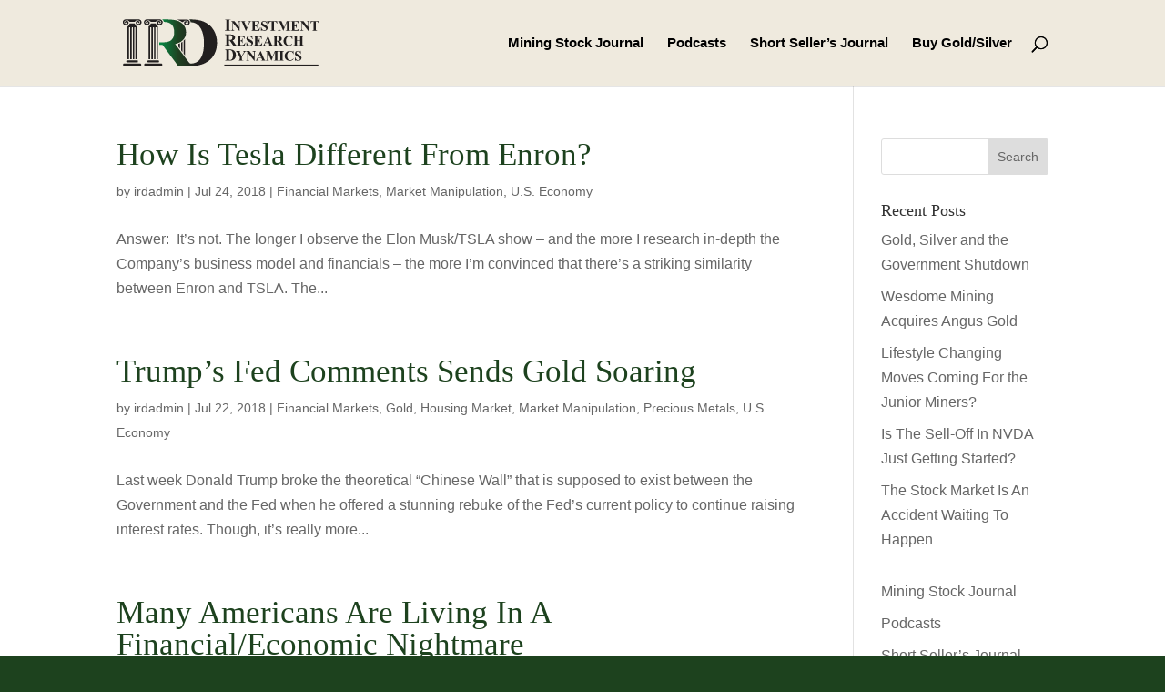

--- FILE ---
content_type: text/html; charset=UTF-8
request_url: https://investmentresearchdynamics.com/author/irdadmin/page/119/
body_size: 8522
content:
<!DOCTYPE html>
<html lang="en">
<head>
	<meta charset="UTF-8" />
<meta http-equiv="X-UA-Compatible" content="IE=edge">
	<link rel="pingback" href="https://investmentresearchdynamics.com/xmlrpc.php" />

	

	<title>irdadmin | Investment Research Dynamics</title>
<meta name='robots' content='max-image-preview:large' />
<link rel='dns-prefetch' href='//stats.wp.com' />
<link rel='preconnect' href='//i0.wp.com' />
<link rel='preconnect' href='//c0.wp.com' />
<link rel="alternate" type="application/rss+xml" title="Investment Research Dynamics &raquo; Feed" href="https://investmentresearchdynamics.com/feed/" />
<link rel="alternate" type="application/rss+xml" title="Investment Research Dynamics &raquo; Comments Feed" href="https://investmentresearchdynamics.com/comments/feed/" />
<link rel="alternate" type="application/rss+xml" title="Investment Research Dynamics &raquo; Posts by irdadmin Feed" href="https://investmentresearchdynamics.com/author/irdadmin/feed/" />
<meta content="Divi Child v.1.0.0" name="generator"/><link rel='stylesheet' id='all-css-7b842ab22f0f08acd19e96d283fc258c' href='https://investmentresearchdynamics.com/wp-content/boost-cache/static/5c2dccefd6.min.css' type='text/css' media='all' />
<style id='wp-block-library-theme-inline-css'>
.wp-block-audio :where(figcaption){color:#555;font-size:13px;text-align:center}.is-dark-theme .wp-block-audio :where(figcaption){color:#ffffffa6}.wp-block-audio{margin:0 0 1em}.wp-block-code{border:1px solid #ccc;border-radius:4px;font-family:Menlo,Consolas,monaco,monospace;padding:.8em 1em}.wp-block-embed :where(figcaption){color:#555;font-size:13px;text-align:center}.is-dark-theme .wp-block-embed :where(figcaption){color:#ffffffa6}.wp-block-embed{margin:0 0 1em}.blocks-gallery-caption{color:#555;font-size:13px;text-align:center}.is-dark-theme .blocks-gallery-caption{color:#ffffffa6}:root :where(.wp-block-image figcaption){color:#555;font-size:13px;text-align:center}.is-dark-theme :root :where(.wp-block-image figcaption){color:#ffffffa6}.wp-block-image{margin:0 0 1em}.wp-block-pullquote{border-bottom:4px solid;border-top:4px solid;color:currentColor;margin-bottom:1.75em}.wp-block-pullquote cite,.wp-block-pullquote footer,.wp-block-pullquote__citation{color:currentColor;font-size:.8125em;font-style:normal;text-transform:uppercase}.wp-block-quote{border-left:.25em solid;margin:0 0 1.75em;padding-left:1em}.wp-block-quote cite,.wp-block-quote footer{color:currentColor;font-size:.8125em;font-style:normal;position:relative}.wp-block-quote:where(.has-text-align-right){border-left:none;border-right:.25em solid;padding-left:0;padding-right:1em}.wp-block-quote:where(.has-text-align-center){border:none;padding-left:0}.wp-block-quote.is-large,.wp-block-quote.is-style-large,.wp-block-quote:where(.is-style-plain){border:none}.wp-block-search .wp-block-search__label{font-weight:700}.wp-block-search__button{border:1px solid #ccc;padding:.375em .625em}:where(.wp-block-group.has-background){padding:1.25em 2.375em}.wp-block-separator.has-css-opacity{opacity:.4}.wp-block-separator{border:none;border-bottom:2px solid;margin-left:auto;margin-right:auto}.wp-block-separator.has-alpha-channel-opacity{opacity:1}.wp-block-separator:not(.is-style-wide):not(.is-style-dots){width:100px}.wp-block-separator.has-background:not(.is-style-dots){border-bottom:none;height:1px}.wp-block-separator.has-background:not(.is-style-wide):not(.is-style-dots){height:2px}.wp-block-table{margin:0 0 1em}.wp-block-table td,.wp-block-table th{word-break:normal}.wp-block-table :where(figcaption){color:#555;font-size:13px;text-align:center}.is-dark-theme .wp-block-table :where(figcaption){color:#ffffffa6}.wp-block-video :where(figcaption){color:#555;font-size:13px;text-align:center}.is-dark-theme .wp-block-video :where(figcaption){color:#ffffffa6}.wp-block-video{margin:0 0 1em}:root :where(.wp-block-template-part.has-background){margin-bottom:0;margin-top:0;padding:1.25em 2.375em}
</style>
<style id='jetpack-sharing-buttons-style-inline-css'>
.jetpack-sharing-buttons__services-list{display:flex;flex-direction:row;flex-wrap:wrap;gap:0;list-style-type:none;margin:5px;padding:0}.jetpack-sharing-buttons__services-list.has-small-icon-size{font-size:12px}.jetpack-sharing-buttons__services-list.has-normal-icon-size{font-size:16px}.jetpack-sharing-buttons__services-list.has-large-icon-size{font-size:24px}.jetpack-sharing-buttons__services-list.has-huge-icon-size{font-size:36px}@media print{.jetpack-sharing-buttons__services-list{display:none!important}}.editor-styles-wrapper .wp-block-jetpack-sharing-buttons{gap:0;padding-inline-start:0}ul.jetpack-sharing-buttons__services-list.has-background{padding:1.25em 2.375em}
</style>
<style id='global-styles-inline-css'>
:root{--wp--preset--aspect-ratio--square: 1;--wp--preset--aspect-ratio--4-3: 4/3;--wp--preset--aspect-ratio--3-4: 3/4;--wp--preset--aspect-ratio--3-2: 3/2;--wp--preset--aspect-ratio--2-3: 2/3;--wp--preset--aspect-ratio--16-9: 16/9;--wp--preset--aspect-ratio--9-16: 9/16;--wp--preset--color--black: #000000;--wp--preset--color--cyan-bluish-gray: #abb8c3;--wp--preset--color--white: #ffffff;--wp--preset--color--pale-pink: #f78da7;--wp--preset--color--vivid-red: #cf2e2e;--wp--preset--color--luminous-vivid-orange: #ff6900;--wp--preset--color--luminous-vivid-amber: #fcb900;--wp--preset--color--light-green-cyan: #7bdcb5;--wp--preset--color--vivid-green-cyan: #00d084;--wp--preset--color--pale-cyan-blue: #8ed1fc;--wp--preset--color--vivid-cyan-blue: #0693e3;--wp--preset--color--vivid-purple: #9b51e0;--wp--preset--gradient--vivid-cyan-blue-to-vivid-purple: linear-gradient(135deg,rgba(6,147,227,1) 0%,rgb(155,81,224) 100%);--wp--preset--gradient--light-green-cyan-to-vivid-green-cyan: linear-gradient(135deg,rgb(122,220,180) 0%,rgb(0,208,130) 100%);--wp--preset--gradient--luminous-vivid-amber-to-luminous-vivid-orange: linear-gradient(135deg,rgba(252,185,0,1) 0%,rgba(255,105,0,1) 100%);--wp--preset--gradient--luminous-vivid-orange-to-vivid-red: linear-gradient(135deg,rgba(255,105,0,1) 0%,rgb(207,46,46) 100%);--wp--preset--gradient--very-light-gray-to-cyan-bluish-gray: linear-gradient(135deg,rgb(238,238,238) 0%,rgb(169,184,195) 100%);--wp--preset--gradient--cool-to-warm-spectrum: linear-gradient(135deg,rgb(74,234,220) 0%,rgb(151,120,209) 20%,rgb(207,42,186) 40%,rgb(238,44,130) 60%,rgb(251,105,98) 80%,rgb(254,248,76) 100%);--wp--preset--gradient--blush-light-purple: linear-gradient(135deg,rgb(255,206,236) 0%,rgb(152,150,240) 100%);--wp--preset--gradient--blush-bordeaux: linear-gradient(135deg,rgb(254,205,165) 0%,rgb(254,45,45) 50%,rgb(107,0,62) 100%);--wp--preset--gradient--luminous-dusk: linear-gradient(135deg,rgb(255,203,112) 0%,rgb(199,81,192) 50%,rgb(65,88,208) 100%);--wp--preset--gradient--pale-ocean: linear-gradient(135deg,rgb(255,245,203) 0%,rgb(182,227,212) 50%,rgb(51,167,181) 100%);--wp--preset--gradient--electric-grass: linear-gradient(135deg,rgb(202,248,128) 0%,rgb(113,206,126) 100%);--wp--preset--gradient--midnight: linear-gradient(135deg,rgb(2,3,129) 0%,rgb(40,116,252) 100%);--wp--preset--font-size--small: 13px;--wp--preset--font-size--medium: 20px;--wp--preset--font-size--large: 36px;--wp--preset--font-size--x-large: 42px;--wp--preset--spacing--20: 0.44rem;--wp--preset--spacing--30: 0.67rem;--wp--preset--spacing--40: 1rem;--wp--preset--spacing--50: 1.5rem;--wp--preset--spacing--60: 2.25rem;--wp--preset--spacing--70: 3.38rem;--wp--preset--spacing--80: 5.06rem;--wp--preset--shadow--natural: 6px 6px 9px rgba(0, 0, 0, 0.2);--wp--preset--shadow--deep: 12px 12px 50px rgba(0, 0, 0, 0.4);--wp--preset--shadow--sharp: 6px 6px 0px rgba(0, 0, 0, 0.2);--wp--preset--shadow--outlined: 6px 6px 0px -3px rgba(255, 255, 255, 1), 6px 6px rgba(0, 0, 0, 1);--wp--preset--shadow--crisp: 6px 6px 0px rgba(0, 0, 0, 1);}:root { --wp--style--global--content-size: 823px;--wp--style--global--wide-size: 1080px; }:where(body) { margin: 0; }.wp-site-blocks > .alignleft { float: left; margin-right: 2em; }.wp-site-blocks > .alignright { float: right; margin-left: 2em; }.wp-site-blocks > .aligncenter { justify-content: center; margin-left: auto; margin-right: auto; }:where(.is-layout-flex){gap: 0.5em;}:where(.is-layout-grid){gap: 0.5em;}.is-layout-flow > .alignleft{float: left;margin-inline-start: 0;margin-inline-end: 2em;}.is-layout-flow > .alignright{float: right;margin-inline-start: 2em;margin-inline-end: 0;}.is-layout-flow > .aligncenter{margin-left: auto !important;margin-right: auto !important;}.is-layout-constrained > .alignleft{float: left;margin-inline-start: 0;margin-inline-end: 2em;}.is-layout-constrained > .alignright{float: right;margin-inline-start: 2em;margin-inline-end: 0;}.is-layout-constrained > .aligncenter{margin-left: auto !important;margin-right: auto !important;}.is-layout-constrained > :where(:not(.alignleft):not(.alignright):not(.alignfull)){max-width: var(--wp--style--global--content-size);margin-left: auto !important;margin-right: auto !important;}.is-layout-constrained > .alignwide{max-width: var(--wp--style--global--wide-size);}body .is-layout-flex{display: flex;}.is-layout-flex{flex-wrap: wrap;align-items: center;}.is-layout-flex > :is(*, div){margin: 0;}body .is-layout-grid{display: grid;}.is-layout-grid > :is(*, div){margin: 0;}body{padding-top: 0px;padding-right: 0px;padding-bottom: 0px;padding-left: 0px;}:root :where(.wp-element-button, .wp-block-button__link){background-color: #32373c;border-width: 0;color: #fff;font-family: inherit;font-size: inherit;line-height: inherit;padding: calc(0.667em + 2px) calc(1.333em + 2px);text-decoration: none;}.has-black-color{color: var(--wp--preset--color--black) !important;}.has-cyan-bluish-gray-color{color: var(--wp--preset--color--cyan-bluish-gray) !important;}.has-white-color{color: var(--wp--preset--color--white) !important;}.has-pale-pink-color{color: var(--wp--preset--color--pale-pink) !important;}.has-vivid-red-color{color: var(--wp--preset--color--vivid-red) !important;}.has-luminous-vivid-orange-color{color: var(--wp--preset--color--luminous-vivid-orange) !important;}.has-luminous-vivid-amber-color{color: var(--wp--preset--color--luminous-vivid-amber) !important;}.has-light-green-cyan-color{color: var(--wp--preset--color--light-green-cyan) !important;}.has-vivid-green-cyan-color{color: var(--wp--preset--color--vivid-green-cyan) !important;}.has-pale-cyan-blue-color{color: var(--wp--preset--color--pale-cyan-blue) !important;}.has-vivid-cyan-blue-color{color: var(--wp--preset--color--vivid-cyan-blue) !important;}.has-vivid-purple-color{color: var(--wp--preset--color--vivid-purple) !important;}.has-black-background-color{background-color: var(--wp--preset--color--black) !important;}.has-cyan-bluish-gray-background-color{background-color: var(--wp--preset--color--cyan-bluish-gray) !important;}.has-white-background-color{background-color: var(--wp--preset--color--white) !important;}.has-pale-pink-background-color{background-color: var(--wp--preset--color--pale-pink) !important;}.has-vivid-red-background-color{background-color: var(--wp--preset--color--vivid-red) !important;}.has-luminous-vivid-orange-background-color{background-color: var(--wp--preset--color--luminous-vivid-orange) !important;}.has-luminous-vivid-amber-background-color{background-color: var(--wp--preset--color--luminous-vivid-amber) !important;}.has-light-green-cyan-background-color{background-color: var(--wp--preset--color--light-green-cyan) !important;}.has-vivid-green-cyan-background-color{background-color: var(--wp--preset--color--vivid-green-cyan) !important;}.has-pale-cyan-blue-background-color{background-color: var(--wp--preset--color--pale-cyan-blue) !important;}.has-vivid-cyan-blue-background-color{background-color: var(--wp--preset--color--vivid-cyan-blue) !important;}.has-vivid-purple-background-color{background-color: var(--wp--preset--color--vivid-purple) !important;}.has-black-border-color{border-color: var(--wp--preset--color--black) !important;}.has-cyan-bluish-gray-border-color{border-color: var(--wp--preset--color--cyan-bluish-gray) !important;}.has-white-border-color{border-color: var(--wp--preset--color--white) !important;}.has-pale-pink-border-color{border-color: var(--wp--preset--color--pale-pink) !important;}.has-vivid-red-border-color{border-color: var(--wp--preset--color--vivid-red) !important;}.has-luminous-vivid-orange-border-color{border-color: var(--wp--preset--color--luminous-vivid-orange) !important;}.has-luminous-vivid-amber-border-color{border-color: var(--wp--preset--color--luminous-vivid-amber) !important;}.has-light-green-cyan-border-color{border-color: var(--wp--preset--color--light-green-cyan) !important;}.has-vivid-green-cyan-border-color{border-color: var(--wp--preset--color--vivid-green-cyan) !important;}.has-pale-cyan-blue-border-color{border-color: var(--wp--preset--color--pale-cyan-blue) !important;}.has-vivid-cyan-blue-border-color{border-color: var(--wp--preset--color--vivid-cyan-blue) !important;}.has-vivid-purple-border-color{border-color: var(--wp--preset--color--vivid-purple) !important;}.has-vivid-cyan-blue-to-vivid-purple-gradient-background{background: var(--wp--preset--gradient--vivid-cyan-blue-to-vivid-purple) !important;}.has-light-green-cyan-to-vivid-green-cyan-gradient-background{background: var(--wp--preset--gradient--light-green-cyan-to-vivid-green-cyan) !important;}.has-luminous-vivid-amber-to-luminous-vivid-orange-gradient-background{background: var(--wp--preset--gradient--luminous-vivid-amber-to-luminous-vivid-orange) !important;}.has-luminous-vivid-orange-to-vivid-red-gradient-background{background: var(--wp--preset--gradient--luminous-vivid-orange-to-vivid-red) !important;}.has-very-light-gray-to-cyan-bluish-gray-gradient-background{background: var(--wp--preset--gradient--very-light-gray-to-cyan-bluish-gray) !important;}.has-cool-to-warm-spectrum-gradient-background{background: var(--wp--preset--gradient--cool-to-warm-spectrum) !important;}.has-blush-light-purple-gradient-background{background: var(--wp--preset--gradient--blush-light-purple) !important;}.has-blush-bordeaux-gradient-background{background: var(--wp--preset--gradient--blush-bordeaux) !important;}.has-luminous-dusk-gradient-background{background: var(--wp--preset--gradient--luminous-dusk) !important;}.has-pale-ocean-gradient-background{background: var(--wp--preset--gradient--pale-ocean) !important;}.has-electric-grass-gradient-background{background: var(--wp--preset--gradient--electric-grass) !important;}.has-midnight-gradient-background{background: var(--wp--preset--gradient--midnight) !important;}.has-small-font-size{font-size: var(--wp--preset--font-size--small) !important;}.has-medium-font-size{font-size: var(--wp--preset--font-size--medium) !important;}.has-large-font-size{font-size: var(--wp--preset--font-size--large) !important;}.has-x-large-font-size{font-size: var(--wp--preset--font-size--x-large) !important;}
:where(.wp-block-post-template.is-layout-flex){gap: 1.25em;}:where(.wp-block-post-template.is-layout-grid){gap: 1.25em;}
:where(.wp-block-columns.is-layout-flex){gap: 2em;}:where(.wp-block-columns.is-layout-grid){gap: 2em;}
:root :where(.wp-block-pullquote){font-size: 1.5em;line-height: 1.6;}
</style>
<link rel='stylesheet' id='divi-style-css' href='https://investmentresearchdynamics.com/wp-content/themes/Divi%20Child/style.css?ver=4.27.4' media='all' />
<link rel="https://api.w.org/" href="https://investmentresearchdynamics.com/wp-json/" /><link rel="alternate" title="JSON" type="application/json" href="https://investmentresearchdynamics.com/wp-json/wp/v2/users/2" /><link rel="EditURI" type="application/rsd+xml" title="RSD" href="https://investmentresearchdynamics.com/xmlrpc.php?rsd" />
<meta name="generator" content="WordPress 6.8.3" />
	<style>img#wpstats{display:none}</style>
		<meta name="viewport" content="width=device-width, initial-scale=1.0, maximum-scale=1.0, user-scalable=0" /><style type="text/css" id="custom-background-css">
body.custom-background { background-color: #1d421e; }
</style>
	
<!-- Jetpack Open Graph Tags -->
<meta property="og:type" content="profile" />
<meta property="og:title" content="irdadmin" />
<meta property="og:url" content="https://investmentresearchdynamics.com/author/irdadmin/" />
<meta property="profile:first_name" content="Dave" />
<meta property="profile:last_name" content="Kranzler" />
<meta property="og:site_name" content="Investment Research Dynamics" />
<meta property="og:image" content="https://secure.gravatar.com/avatar/b1a197183c00e065ea5020fba81e735cb382f03ec75ffc54177a110a5bc49270?s=200&#038;d=mm&#038;r=g" />
<meta property="og:image:alt" content="irdadmin" />

<!-- End Jetpack Open Graph Tags -->
<link rel="icon" href="https://i0.wp.com/investmentresearchdynamics.com/wp-content/uploads/cropped-favicon.png?fit=32%2C32&#038;ssl=1" sizes="32x32" />
<link rel="icon" href="https://i0.wp.com/investmentresearchdynamics.com/wp-content/uploads/cropped-favicon.png?fit=192%2C192&#038;ssl=1" sizes="192x192" />
<link rel="apple-touch-icon" href="https://i0.wp.com/investmentresearchdynamics.com/wp-content/uploads/cropped-favicon.png?fit=180%2C180&#038;ssl=1" />
<meta name="msapplication-TileImage" content="https://i0.wp.com/investmentresearchdynamics.com/wp-content/uploads/cropped-favicon.png?fit=270%2C270&#038;ssl=1" />
<link rel="alternate" type="application/rss+xml" title="RSS" href="https://investmentresearchdynamics.com/rsslatest.xml" /><link rel="stylesheet" id="et-divi-customizer-global-cached-inline-styles" href="https://investmentresearchdynamics.com/wp-content/et-cache/global/et-divi-customizer-global.min.css?ver=1762205496" /></head>
<body data-rsssl=1 class="archive paged author author-irdadmin author-2 custom-background paged-119 author-paged-119 wp-theme-Divi wp-child-theme-DiviChild et_pb_button_helper_class et_fixed_nav et_show_nav et_primary_nav_dropdown_animation_fade et_secondary_nav_dropdown_animation_fade et_header_style_left et_pb_svg_logo et_pb_footer_columns4 et_cover_background et_pb_gutter osx et_pb_gutters3 et_right_sidebar et_divi_theme et-db">
	<div id="page-container">

	
	
			<header id="main-header" data-height-onload="80">
			<div class="container clearfix et_menu_container">
							<div class="logo_container">
					<span class="logo_helper"></span>
					<a href="https://investmentresearchdynamics.com/">
						<img src="https://investmentresearchdynamics.com/wp-content/uploads/2021/05/IRD-logo.svg" width="0" height="0" alt="Investment Research Dynamics" id="logo" data-height-percentage="65" />
					</a>
				</div>
							<div id="et-top-navigation" data-height="80" data-fixed-height="40">
											<nav id="top-menu-nav">
						<ul id="top-menu" class="nav"><li id="menu-item-16736" class="menu-item menu-item-type-post_type menu-item-object-page menu-item-16736"><a href="https://investmentresearchdynamics.com/mining-stock-journal/">Mining Stock Journal</a></li>
<li id="menu-item-15262" class="menu-item menu-item-type-post_type menu-item-object-page menu-item-15262"><a href="https://investmentresearchdynamics.com/podcasts/">Podcasts</a></li>
<li id="menu-item-73" class="menu-item menu-item-type-post_type menu-item-object-page menu-item-73"><a href="https://investmentresearchdynamics.com/short-sellers-journal/">Short Seller’s Journal</a></li>
<li id="menu-item-15167" class="menu-item menu-item-type-post_type menu-item-object-page menu-item-15167"><a href="https://investmentresearchdynamics.com/buy-gold-silver/">Buy Gold/Silver</a></li>
</ul>						</nav>
					
					
					
											<div id="et_top_search">
							<span id="et_search_icon"></span>
						</div>
					
					<div id="et_mobile_nav_menu">
				<div class="mobile_nav closed">
					<span class="select_page">Select Page</span>
					<span class="mobile_menu_bar mobile_menu_bar_toggle"></span>
				</div>
			</div>				</div> <!-- #et-top-navigation -->
			</div> <!-- .container -->
						<div class="et_search_outer">
				<div class="container et_search_form_container">
					<form role="search" method="get" class="et-search-form" action="https://investmentresearchdynamics.com/">
					<input type="search" class="et-search-field" placeholder="Search &hellip;" value="" name="s" title="Search for:" />					</form>
					<span class="et_close_search_field"></span>
				</div>
			</div>
					</header> <!-- #main-header -->
			<div id="et-main-area">
	
<div id="main-content">
	<div class="container">
		<div id="content-area" class="clearfix">
			<div id="left-area">
		
					<article id="post-12621" class="et_pb_post post-12621 post type-post status-publish format-standard hentry category-financial-markets category-market-manipulation-2 category-u-s-economy tag-accounting-fraud tag-enron tag-market-crash tag-put-options tag-stock-bubble tag-telsla">

				
															<h2 class="entry-title"><a href="https://investmentresearchdynamics.com/financial-markets/how-is-tesla-different-from-enron/">How Is Tesla Different From Enron?</a></h2>
					
					<p class="post-meta"> by <span class="author vcard"><a href="https://investmentresearchdynamics.com/author/irdadmin/" title="Posts by irdadmin" rel="author">irdadmin</a></span> | <span class="published">Jul 24, 2018</span> | <a href="https://investmentresearchdynamics.com/category/financial-markets/" rel="category tag">Financial Markets</a>, <a href="https://investmentresearchdynamics.com/category/market-manipulation-2/" rel="category tag">Market Manipulation</a>, <a href="https://investmentresearchdynamics.com/category/u-s-economy/" rel="category tag">U.S. Economy</a></p>Answer:  It&#8217;s not. The longer I observe the Elon Musk/TSLA show &#8211; and the more I research in-depth the Company&#8217;s business model and financials &#8211; the more I&#8217;m convinced that there&#8217;s a striking similarity between Enron and TSLA. The...				
					</article>
			
					<article id="post-12616" class="et_pb_post post-12616 post type-post status-publish format-standard hentry category-financial-markets category-gold category-housing-market category-market-manipulation-2 category-precious-metals category-u-s-economy tag-currency-war tag-fed tag-fomc tag-home-sales tag-housing-bubble tag-silver tag-trump">

				
															<h2 class="entry-title"><a href="https://investmentresearchdynamics.com/financial-markets/trumps-fed-comments-sends-gold-soaring/">Trump&#8217;s Fed Comments Sends Gold Soaring</a></h2>
					
					<p class="post-meta"> by <span class="author vcard"><a href="https://investmentresearchdynamics.com/author/irdadmin/" title="Posts by irdadmin" rel="author">irdadmin</a></span> | <span class="published">Jul 22, 2018</span> | <a href="https://investmentresearchdynamics.com/category/financial-markets/" rel="category tag">Financial Markets</a>, <a href="https://investmentresearchdynamics.com/category/gold/" rel="category tag">Gold</a>, <a href="https://investmentresearchdynamics.com/category/housing-market/" rel="category tag">Housing Market</a>, <a href="https://investmentresearchdynamics.com/category/market-manipulation-2/" rel="category tag">Market Manipulation</a>, <a href="https://investmentresearchdynamics.com/category/precious-metals/" rel="category tag">Precious Metals</a>, <a href="https://investmentresearchdynamics.com/category/u-s-economy/" rel="category tag">U.S. Economy</a></p>Last week Donald Trump broke the theoretical &#8220;Chinese Wall&#8221; that is supposed to exist between the Government and the Fed when he offered a stunning rebuke of the Fed&#8217;s current policy to continue raising interest rates. Though, it&#8217;s really more...				
					</article>
			
					<article id="post-12603" class="et_pb_post post-12603 post type-post status-publish format-standard hentry category-financial-markets category-gold category-housing-market category-market-manipulation-2 category-precious-metals category-u-s-economy tag-credit-bubble-housing-bubble tag-economic-collapse tag-stock-bubble">

				
															<h2 class="entry-title"><a href="https://investmentresearchdynamics.com/financial-markets/many-americans-are-living-in-a-financial-economic-nightmare/">Many Americans Are Living In A Financial/Economic Nightmare</a></h2>
					
					<p class="post-meta"> by <span class="author vcard"><a href="https://investmentresearchdynamics.com/author/irdadmin/" title="Posts by irdadmin" rel="author">irdadmin</a></span> | <span class="published">Jul 21, 2018</span> | <a href="https://investmentresearchdynamics.com/category/financial-markets/" rel="category tag">Financial Markets</a>, <a href="https://investmentresearchdynamics.com/category/gold/" rel="category tag">Gold</a>, <a href="https://investmentresearchdynamics.com/category/housing-market/" rel="category tag">Housing Market</a>, <a href="https://investmentresearchdynamics.com/category/market-manipulation-2/" rel="category tag">Market Manipulation</a>, <a href="https://investmentresearchdynamics.com/category/precious-metals/" rel="category tag">Precious Metals</a>, <a href="https://investmentresearchdynamics.com/category/u-s-economy/" rel="category tag">U.S. Economy</a></p>The following is guest post from a Mining Stock Journal subscriber who runs a family business in the northeast part of the country: Our family has been in business here for over 100 years. Presently we run a collection of consumer-based businesses, including a hotel,...				
					</article>
			
					<article id="post-12591" class="et_pb_post post-12591 post type-post status-publish format-standard hentry category-financial-markets category-gold category-housing-market category-market-manipulation-2 category-precious-metals category-u-s-economy tag-comex tag-financial-collapse tag-lbma tag-lease-rates tag-stock-bubble">

				
															<h2 class="entry-title"><a href="https://investmentresearchdynamics.com/financial-markets/prelude-to-a-2008-event-paper-gold-manipulation-intensifies/">Prelude To A 2008 Event: Paper Gold Manipulation Intensifies</a></h2>
					
					<p class="post-meta"> by <span class="author vcard"><a href="https://investmentresearchdynamics.com/author/irdadmin/" title="Posts by irdadmin" rel="author">irdadmin</a></span> | <span class="published">Jul 19, 2018</span> | <a href="https://investmentresearchdynamics.com/category/financial-markets/" rel="category tag">Financial Markets</a>, <a href="https://investmentresearchdynamics.com/category/gold/" rel="category tag">Gold</a>, <a href="https://investmentresearchdynamics.com/category/housing-market/" rel="category tag">Housing Market</a>, <a href="https://investmentresearchdynamics.com/category/market-manipulation-2/" rel="category tag">Market Manipulation</a>, <a href="https://investmentresearchdynamics.com/category/precious-metals/" rel="category tag">Precious Metals</a>, <a href="https://investmentresearchdynamics.com/category/u-s-economy/" rel="category tag">U.S. Economy</a></p>The trading action in the paper gold markets of London and NY this week further convinces me that gold is being pushed down in price by the western Central Banks similar to the take-down in the paper price that occurred in 2008.  The motive is to prevent a soaring...				
					</article>
			
					<article id="post-12587" class="et_pb_post post-12587 post type-post status-publish format-standard hentry category-financial-markets category-gold category-market-manipulation-2 category-precious-metals tag-bis tag-comex tag-ecb tag-fed tag-gata tag-imf">

				
															<h2 class="entry-title"><a href="https://investmentresearchdynamics.com/financial-markets/the-explosive-questions-the-gold-riggers-wont-answer-and-the-press-wont-ask/">The explosive questions the gold riggers won&#8217;t answer-and the press won&#8217;t ask</a></h2>
					
					<p class="post-meta"> by <span class="author vcard"><a href="https://investmentresearchdynamics.com/author/irdadmin/" title="Posts by irdadmin" rel="author">irdadmin</a></span> | <span class="published">Jul 18, 2018</span> | <a href="https://investmentresearchdynamics.com/category/financial-markets/" rel="category tag">Financial Markets</a>, <a href="https://investmentresearchdynamics.com/category/gold/" rel="category tag">Gold</a>, <a href="https://investmentresearchdynamics.com/category/market-manipulation-2/" rel="category tag">Market Manipulation</a>, <a href="https://investmentresearchdynamics.com/category/precious-metals/" rel="category tag">Precious Metals</a></p>Over the years, I&#8217;ve asked several skeptics of the idea that Central Banks and Governments, using the bullion banks as their agents, manipulate the gold price this question:   The Big Banks have been convicted and fined numerous times for manipulating interest...				
					</article>
			<div class="pagination clearfix">
	<div class="alignleft"><a href="https://investmentresearchdynamics.com/author/irdadmin/page/120/" >&laquo; Older Entries</a></div>
	<div class="alignright"><a href="https://investmentresearchdynamics.com/author/irdadmin/page/118/" >Next Entries &raquo;</a></div>
</div>			</div>

				<div id="sidebar">
		<div id="search-2" class="et_pb_widget widget_search"><form role="search" method="get" id="searchform" class="searchform" action="https://investmentresearchdynamics.com/">
				<div>
					<label class="screen-reader-text" for="s">Search for:</label>
					<input type="text" value="" name="s" id="s" />
					<input type="submit" id="searchsubmit" value="Search" />
				</div>
			</form></div>
		<div id="recent-posts-2" class="et_pb_widget widget_recent_entries">
		<h4 class="widgettitle">Recent Posts</h4>
		<ul>
											<li>
					<a href="https://investmentresearchdynamics.com/financial-markets/gold-silver-and-the-government-shutdown/">Gold, Silver and the Government Shutdown</a>
									</li>
											<li>
					<a href="https://investmentresearchdynamics.com/financial-markets/wesdome-mining-acquires-angus-gold/">Wesdome Mining Acquires Angus Gold</a>
									</li>
											<li>
					<a href="https://investmentresearchdynamics.com/financial-markets/lifestyle-changing-moves-coming-for-the-junior-miners/">Lifestyle Changing Moves Coming For the Junior Miners?</a>
									</li>
											<li>
					<a href="https://investmentresearchdynamics.com/financial-markets/is-the-sell-off-in-nvda-just-getting-started/">Is The Sell-Off In NVDA Just Getting Started?</a>
									</li>
											<li>
					<a href="https://investmentresearchdynamics.com/financial-markets/the-stock-market-is-an-accident-waiting-to-happen/">The Stock Market Is An Accident Waiting To Happen</a>
									</li>
					</ul>

		</div><div id="nav_menu-2" class="et_pb_widget widget_nav_menu"><div class="menu-main-container"><ul id="menu-main" class="menu"><li class="menu-item menu-item-type-post_type menu-item-object-page menu-item-16736"><a href="https://investmentresearchdynamics.com/mining-stock-journal/">Mining Stock Journal</a></li>
<li class="menu-item menu-item-type-post_type menu-item-object-page menu-item-15262"><a href="https://investmentresearchdynamics.com/podcasts/">Podcasts</a></li>
<li class="menu-item menu-item-type-post_type menu-item-object-page menu-item-73"><a href="https://investmentresearchdynamics.com/short-sellers-journal/">Short Seller’s Journal</a></li>
<li class="menu-item menu-item-type-post_type menu-item-object-page menu-item-15167"><a href="https://investmentresearchdynamics.com/buy-gold-silver/">Buy Gold/Silver</a></li>
</ul></div></div>	</div>
		</div>
	</div>
</div>


			<footer id="main-footer">
				
<div class="container">
	<div id="footer-widgets" class="clearfix">
		<div class="footer-widget"><div id="media_image-2" class="fwidget et_pb_widget widget_media_image"><img width="1" height="1" src="https://investmentresearchdynamics.com/wp-content/uploads/2021/06/IRD-svg-white.svg" class="image wp-image-15002  attachment-0x0 size-0x0" alt="" style="max-width: 100%; height: auto;" decoding="async" loading="lazy" /></div></div><div class="footer-widget"></div><div class="footer-widget"></div><div class="footer-widget"></div>	</div>
</div>


		
				<div id="footer-bottom">
					<div class="container clearfix">
				<ul class="et-social-icons">

	<li class="et-social-icon et-social-facebook">
		<a href="#" class="icon">
			<span>Facebook</span>
		</a>
	</li>

</ul><div id="footer-info">© 2025 Investment Research Dynamics.  Site built by <a href="http://oceanandcake.com" target="_blank">Ocean &amp; Cake.</a></div>					</div>
				</div>
			</footer>
		</div>


	</div>

	

	
				












<script type="text/javascript">
		document.documentElement.className = 'js';
	</script><script type="text/javascript">
			let jqueryParams=[],jQuery=function(r){return jqueryParams=[...jqueryParams,r],jQuery},$=function(r){return jqueryParams=[...jqueryParams,r],$};window.jQuery=jQuery,window.$=jQuery;let customHeadScripts=!1;jQuery.fn=jQuery.prototype={},$.fn=jQuery.prototype={},jQuery.noConflict=function(r){if(window.jQuery)return jQuery=window.jQuery,$=window.jQuery,customHeadScripts=!0,jQuery.noConflict},jQuery.ready=function(r){jqueryParams=[...jqueryParams,r]},$.ready=function(r){jqueryParams=[...jqueryParams,r]},jQuery.load=function(r){jqueryParams=[...jqueryParams,r]},$.load=function(r){jqueryParams=[...jqueryParams,r]},jQuery.fn.ready=function(r){jqueryParams=[...jqueryParams,r]},$.fn.ready=function(r){jqueryParams=[...jqueryParams,r]};</script><script type="speculationrules">
{"prefetch":[{"source":"document","where":{"and":[{"href_matches":"\/*"},{"not":{"href_matches":["\/wp-*.php","\/wp-admin\/*","\/wp-content\/uploads\/*","\/wp-content\/*","\/wp-content\/plugins\/*","\/wp-content\/themes\/Divi%20Child\/*","\/wp-content\/themes\/Divi\/*","\/*\\?(.+)"]}},{"not":{"selector_matches":"a[rel~=\"nofollow\"]"}},{"not":{"selector_matches":".no-prefetch, .no-prefetch a"}}]},"eagerness":"conservative"}]}
</script><script type="text/javascript">
		window.WPCOM_sharing_counts = {"https:\/\/investmentresearchdynamics.com\/financial-markets\/how-is-tesla-different-from-enron\/":12621,"https:\/\/investmentresearchdynamics.com\/financial-markets\/trumps-fed-comments-sends-gold-soaring\/":12616,"https:\/\/investmentresearchdynamics.com\/financial-markets\/many-americans-are-living-in-a-financial-economic-nightmare\/":12603,"https:\/\/investmentresearchdynamics.com\/financial-markets\/prelude-to-a-2008-event-paper-gold-manipulation-intensifies\/":12591,"https:\/\/investmentresearchdynamics.com\/financial-markets\/the-explosive-questions-the-gold-riggers-wont-answer-and-the-press-wont-ask\/":12587};
	</script><script type="text/javascript" src="https://investmentresearchdynamics.com/wp-includes/js/jquery/jquery.min.js?ver=3.7.1" id="jquery-core-js"></script><script type='text/javascript' src='https://investmentresearchdynamics.com/wp-includes/js/jquery/jquery-migrate.min.js?m=1686289764'></script><script type="text/javascript" id="jquery-js-after">
/* <![CDATA[ */
jqueryParams.length&&$.each(jqueryParams,function(e,r){if("function"==typeof r){var n=String(r);n.replace("$","jQuery");var a=new Function("return "+n)();$(document).ready(a)}});
/* ]]> */
</script><script type="text/javascript" id="divi-custom-script-js-extra">
/* <![CDATA[ */
var DIVI = {"item_count":"%d Item","items_count":"%d Items"};
var et_builder_utils_params = {"condition":{"diviTheme":true,"extraTheme":false},"scrollLocations":["app","top"],"builderScrollLocations":{"desktop":"app","tablet":"app","phone":"app"},"onloadScrollLocation":"app","builderType":"fe"};
var et_frontend_scripts = {"builderCssContainerPrefix":"#et-boc","builderCssLayoutPrefix":"#et-boc .et-l"};
var et_pb_custom = {"ajaxurl":"https:\/\/investmentresearchdynamics.com\/wp-admin\/admin-ajax.php","images_uri":"https:\/\/investmentresearchdynamics.com\/wp-content\/themes\/Divi\/images","builder_images_uri":"https:\/\/investmentresearchdynamics.com\/wp-content\/themes\/Divi\/includes\/builder\/images","et_frontend_nonce":"8509c58213","subscription_failed":"Please, check the fields below to make sure you entered the correct information.","et_ab_log_nonce":"6f7bf3e214","fill_message":"Please, fill in the following fields:","contact_error_message":"Please, fix the following errors:","invalid":"Invalid email","captcha":"Captcha","prev":"Prev","previous":"Previous","next":"Next","wrong_captcha":"You entered the wrong number in captcha.","wrong_checkbox":"Checkbox","ignore_waypoints":"no","is_divi_theme_used":"1","widget_search_selector":".widget_search","ab_tests":[],"is_ab_testing_active":"","page_id":"12621","unique_test_id":"","ab_bounce_rate":"5","is_cache_plugin_active":"no","is_shortcode_tracking":"","tinymce_uri":"https:\/\/investmentresearchdynamics.com\/wp-content\/themes\/Divi\/includes\/builder\/frontend-builder\/assets\/vendors","accent_color":"#1d421e","waypoints_options":[]};
var et_pb_box_shadow_elements = [];
/* ]]> */
</script><script type='text/javascript' src='https://investmentresearchdynamics.com/wp-content/boost-cache/static/e4f1bd8b8c.min.js'></script><script type="text/javascript" id="jetpack-stats-js-before">
/* <![CDATA[ */
_stq = window._stq || [];
_stq.push([ "view", JSON.parse("{\"v\":\"ext\",\"blog\":\"64611773\",\"post\":\"0\",\"tz\":\"0\",\"srv\":\"investmentresearchdynamics.com\",\"arch_author\":\"irdadmin\",\"arch_results\":\"5\",\"j\":\"1:15.2\"}") ]);
_stq.push([ "clickTrackerInit", "64611773", "0" ]);
/* ]]> */
</script><script type="text/javascript" src="https://stats.wp.com/e-202550.js" id="jetpack-stats-js" defer="defer" data-wp-strategy="defer"></script><script type="text/javascript" id="et-builder-modules-script-motion-js-extra">
/* <![CDATA[ */
var et_pb_motion_elements = {"desktop":[],"tablet":[],"phone":[]};
/* ]]> */
</script><script type="text/javascript" id="et-builder-modules-script-sticky-js-extra">
/* <![CDATA[ */
var et_pb_sticky_elements = [];
/* ]]> */
</script><script type='text/javascript' src='https://investmentresearchdynamics.com/wp-content/boost-cache/static/f767075e02.min.js'></script><script type="text/javascript" id="sharing-js-js-extra">
/* <![CDATA[ */
var sharing_js_options = {"lang":"en","counts":"1","is_stats_active":"1"};
/* ]]> */
</script><script type="text/javascript" src="https://investmentresearchdynamics.com/wp-content/plugins/jetpack/_inc/build/sharedaddy/sharing.min.js?ver=15.2" id="sharing-js-js"></script><script type="text/javascript" id="sharing-js-js-after">
/* <![CDATA[ */
var windowOpen;
			( function () {
				function matches( el, sel ) {
					return !! (
						el.matches && el.matches( sel ) ||
						el.msMatchesSelector && el.msMatchesSelector( sel )
					);
				}

				document.body.addEventListener( 'click', function ( event ) {
					if ( ! event.target ) {
						return;
					}

					var el;
					if ( matches( event.target, 'a.share-twitter' ) ) {
						el = event.target;
					} else if ( event.target.parentNode && matches( event.target.parentNode, 'a.share-twitter' ) ) {
						el = event.target.parentNode;
					}

					if ( el ) {
						event.preventDefault();

						// If there's another sharing window open, close it.
						if ( typeof windowOpen !== 'undefined' ) {
							windowOpen.close();
						}
						windowOpen = window.open( el.getAttribute( 'href' ), 'wpcomtwitter', 'menubar=1,resizable=1,width=600,height=350' );
						return false;
					}
				} );
			} )();
var windowOpen;
			( function () {
				function matches( el, sel ) {
					return !! (
						el.matches && el.matches( sel ) ||
						el.msMatchesSelector && el.msMatchesSelector( sel )
					);
				}

				document.body.addEventListener( 'click', function ( event ) {
					if ( ! event.target ) {
						return;
					}

					var el;
					if ( matches( event.target, 'a.share-facebook' ) ) {
						el = event.target;
					} else if ( event.target.parentNode && matches( event.target.parentNode, 'a.share-facebook' ) ) {
						el = event.target.parentNode;
					}

					if ( el ) {
						event.preventDefault();

						// If there's another sharing window open, close it.
						if ( typeof windowOpen !== 'undefined' ) {
							windowOpen.close();
						}
						windowOpen = window.open( el.getAttribute( 'href' ), 'wpcomfacebook', 'menubar=1,resizable=1,width=600,height=400' );
						return false;
					}
				} );
			} )();
var windowOpen;
			( function () {
				function matches( el, sel ) {
					return !! (
						el.matches && el.matches( sel ) ||
						el.msMatchesSelector && el.msMatchesSelector( sel )
					);
				}

				document.body.addEventListener( 'click', function ( event ) {
					if ( ! event.target ) {
						return;
					}

					var el;
					if ( matches( event.target, 'a.share-linkedin' ) ) {
						el = event.target;
					} else if ( event.target.parentNode && matches( event.target.parentNode, 'a.share-linkedin' ) ) {
						el = event.target.parentNode;
					}

					if ( el ) {
						event.preventDefault();

						// If there's another sharing window open, close it.
						if ( typeof windowOpen !== 'undefined' ) {
							windowOpen.close();
						}
						windowOpen = window.open( el.getAttribute( 'href' ), 'wpcomlinkedin', 'menubar=1,resizable=1,width=580,height=450' );
						return false;
					}
				} );
			} )();
/* ]]> */
</script></body>
</html>


--- FILE ---
content_type: text/css
request_url: https://investmentresearchdynamics.com/wp-content/themes/Divi%20Child/style.css?ver=4.27.4
body_size: -32
content:
/*-------------------------------------------------------
Theme Name: Divi Child
Theme URI: https://morganfebrey.com
Description: A child theme template for Divi
Author: Morgan Febrey
Author URI: https://morganfebrey.com/
Template: Divi
Version: 1.0.0
----------------- ADDITIONAL CSS HERE ------------------*/

--- FILE ---
content_type: image/svg+xml
request_url: https://investmentresearchdynamics.com/wp-content/uploads/2021/05/IRD-logo.svg
body_size: 6248
content:
<?xml version="1.0" encoding="utf-8"?>
<!-- Generator: Adobe Illustrator 25.2.3, SVG Export Plug-In . SVG Version: 6.00 Build 0)  -->
<svg version="1.1" id="Layer_1" xmlns="http://www.w3.org/2000/svg" xmlns:xlink="http://www.w3.org/1999/xlink" x="0px" y="0px"
	 viewBox="0 0 585 159" style="enable-background:new 0 0 585 159;" xml:space="preserve">
<style type="text/css">
	.st0{fill:#221F1F;}
	.st1{fill:url(#SVGID_1_);}
</style>
<g>
	<g>
		<path class="st0" d="M315.46,44.56v0.86h-16.51v-0.86H300c0.92,0,1.65-0.16,2.21-0.49c0.4-0.22,0.71-0.59,0.93-1.12
			c0.17-0.37,0.26-1.35,0.26-2.93V19.25c0-1.61-0.09-2.62-0.26-3.03c-0.17-0.4-0.52-0.76-1.04-1.06c-0.52-0.3-1.22-0.45-2.11-0.45
			h-1.05v-0.86h16.51v0.86h-1.05c-0.92,0-1.65,0.16-2.21,0.49c-0.4,0.22-0.72,0.59-0.95,1.12c-0.17,0.37-0.26,1.35-0.26,2.93v20.77
			c0,1.61,0.09,2.62,0.27,3.03c0.18,0.4,0.53,0.76,1.05,1.06c0.52,0.3,1.22,0.45,2.11,0.45H315.46z"/>
		<path class="st0" d="M326.07,18.59l13.24,16.64V23.69c0-1.61-0.23-2.7-0.69-3.27c-0.63-0.77-1.7-1.13-3.19-1.11v-0.73h8.87v0.73
			c-1.13,0.15-1.9,0.33-2.29,0.56c-0.39,0.23-0.69,0.61-0.91,1.13c-0.22,0.52-0.33,1.41-0.33,2.68v22.34h-0.67l-18.15-22.34v17.06
			c0,1.54,0.35,2.59,1.06,3.13c0.71,0.54,1.51,0.81,2.42,0.81h0.63v0.73h-9.52v-0.73c1.48-0.01,2.51-0.32,3.09-0.91
			s0.87-1.6,0.87-3.03V21.81l-0.57-0.71c-0.57-0.71-1.07-1.18-1.5-1.41c-0.43-0.22-1.06-0.35-1.88-0.38v-0.73H326.07z"/>
		<path class="st0" d="M373.62,18.59v0.73c-0.98,0.16-1.85,0.68-2.61,1.56c-0.55,0.66-1.38,2.21-2.47,4.65l-9.24,20.5h-0.65
			l-9.2-21.33c-1.11-2.57-1.85-4.08-2.23-4.53c-0.38-0.45-1.09-0.73-2.13-0.85v-0.73h12.86v0.73h-0.44c-1.16,0-1.95,0.15-2.37,0.44
			c-0.3,0.2-0.46,0.49-0.46,0.87c0,0.24,0.05,0.52,0.16,0.84c0.11,0.32,0.46,1.19,1.07,2.6l5.72,13.36l5.3-11.89
			c0.63-1.44,1.02-2.4,1.17-2.89c0.14-0.49,0.22-0.9,0.22-1.25c0-0.4-0.11-0.75-0.32-1.05c-0.21-0.3-0.52-0.53-0.93-0.69
			c-0.57-0.22-1.32-0.34-2.26-0.34v-0.73H373.62z"/>
		<path class="st0" d="M384.59,20.13v10.92h0.53c1.7,0,2.93-0.53,3.7-1.6c0.76-1.07,1.25-2.65,1.46-4.73h0.75v14.05h-0.75
			c-0.16-1.53-0.49-2.78-1-3.76c-0.51-0.98-1.1-1.63-1.77-1.97c-0.67-0.34-1.65-0.5-2.93-0.5v7.56c0,1.48,0.06,2.38,0.19,2.71
			c0.13,0.33,0.36,0.6,0.7,0.81c0.34,0.21,0.9,0.32,1.66,0.32h1.6c2.51,0,4.52-0.58,6.03-1.74c1.51-1.16,2.6-2.93,3.26-5.3h0.73
			l-1.21,8.53h-23.19v-0.73h0.89c0.78,0,1.4-0.14,1.88-0.42c0.34-0.18,0.61-0.5,0.79-0.95c0.14-0.32,0.22-1.15,0.22-2.49V23.18
			c0-1.21-0.03-1.96-0.1-2.24c-0.13-0.46-0.38-0.82-0.73-1.07c-0.5-0.37-1.19-0.55-2.06-0.55h-0.89v-0.73h22.46v7.94h-0.75
			c-0.38-1.94-0.92-3.33-1.61-4.18c-0.69-0.84-1.67-1.46-2.94-1.86c-0.74-0.24-2.12-0.36-4.16-0.36H384.59z"/>
		<path class="st0" d="M419.13,17.97l0.22,8.94h-0.81c-0.38-2.24-1.32-4.05-2.82-5.41c-1.5-1.37-3.12-2.05-4.86-2.05
			c-1.35,0-2.41,0.36-3.2,1.08c-0.79,0.72-1.18,1.55-1.18,2.48c0,0.59,0.14,1.12,0.42,1.58c0.38,0.62,1,1.23,1.84,1.84
			c0.62,0.44,2.05,1.21,4.29,2.32c3.14,1.54,5.26,3,6.35,4.37c1.08,1.37,1.62,2.94,1.62,4.71c0,2.24-0.87,4.17-2.62,5.79
			c-1.75,1.62-3.97,2.42-6.66,2.42c-0.84,0-1.64-0.09-2.39-0.26c-0.75-0.17-1.7-0.49-2.83-0.97c-0.63-0.26-1.15-0.4-1.56-0.4
			c-0.34,0-0.71,0.13-1.09,0.4c-0.38,0.26-0.69,0.67-0.93,1.21h-0.73V35.9h0.73c0.58,2.85,1.7,5.02,3.35,6.52
			c1.66,1.5,3.44,2.25,5.35,2.25c1.48,0,2.66-0.4,3.53-1.21c0.88-0.8,1.32-1.74,1.32-2.81c0-0.63-0.17-1.25-0.5-1.84
			c-0.34-0.59-0.85-1.16-1.53-1.69s-1.9-1.23-3.64-2.09c-2.44-1.2-4.2-2.22-5.26-3.07c-1.07-0.84-1.89-1.79-2.46-2.83
			c-0.57-1.04-0.86-2.19-0.86-3.44c0-2.14,0.78-3.96,2.36-5.46c1.57-1.5,3.55-2.26,5.94-2.26c0.87,0,1.71,0.11,2.53,0.32
			c0.62,0.16,1.38,0.45,2.27,0.88c0.89,0.43,1.51,0.64,1.87,0.64c0.34,0,0.61-0.11,0.81-0.32c0.2-0.21,0.38-0.72,0.55-1.52H419.13z"
			/>
		<path class="st0" d="M447.72,18.59v7.26H447c-0.42-1.68-0.89-2.88-1.4-3.61c-0.51-0.73-1.22-1.32-2.12-1.75
			c-0.5-0.24-1.38-0.36-2.63-0.36h-2v20.7c0,1.37,0.08,2.23,0.23,2.57c0.15,0.34,0.45,0.64,0.89,0.9c0.44,0.26,1.05,0.39,1.81,0.39
			h0.89v0.73h-14.05v-0.73h0.89c0.78,0,1.4-0.14,1.88-0.42c0.34-0.18,0.61-0.5,0.81-0.95c0.14-0.32,0.22-1.15,0.22-2.49v-20.7h-1.94
			c-1.81,0-3.12,0.38-3.94,1.15c-1.15,1.07-1.87,2.59-2.18,4.57h-0.75v-7.26H447.72z"/>
		<path class="st0" d="M468.01,36.28l7.28-17.69h10.92v0.73h-0.87c-0.79,0-1.43,0.14-1.9,0.42c-0.33,0.18-0.59,0.49-0.79,0.93
			c-0.14,0.32-0.22,1.14-0.22,2.47v17.69c0,1.37,0.07,2.23,0.22,2.57c0.14,0.34,0.44,0.64,0.89,0.9c0.45,0.26,1.05,0.39,1.8,0.39
			h0.87v0.73h-14.01v-0.73h0.87c0.79,0,1.43-0.14,1.9-0.42c0.33-0.18,0.59-0.5,0.79-0.95c0.14-0.32,0.22-1.15,0.22-2.49V20.94
			l-10.29,24.48h-0.47l-10.45-24.3v18.9c0,1.32,0.03,2.13,0.1,2.43c0.17,0.66,0.54,1.2,1.12,1.61c0.57,0.42,1.47,0.62,2.7,0.62v0.73
			h-9.18v-0.73h0.28c0.59,0.01,1.15-0.08,1.66-0.29c0.51-0.2,0.9-0.48,1.17-0.82c0.26-0.34,0.47-0.82,0.61-1.44
			c0.03-0.14,0.04-0.82,0.04-2.02V23.14c0-1.36-0.07-2.21-0.22-2.54c-0.15-0.34-0.44-0.63-0.89-0.89c-0.45-0.26-1.05-0.39-1.8-0.39
			h-0.85v-0.73h10.96L468.01,36.28z"/>
		<path class="st0" d="M497.51,20.13v10.92h0.53c1.7,0,2.93-0.53,3.7-1.6c0.76-1.07,1.25-2.65,1.46-4.73h0.75v14.05h-0.75
			c-0.16-1.53-0.49-2.78-1-3.76c-0.51-0.98-1.1-1.63-1.77-1.97c-0.67-0.34-1.65-0.5-2.93-0.5v7.56c0,1.48,0.06,2.38,0.19,2.71
			c0.13,0.33,0.36,0.6,0.7,0.81c0.34,0.21,0.9,0.32,1.66,0.32h1.6c2.51,0,4.52-0.58,6.03-1.74c1.51-1.16,2.6-2.93,3.26-5.3h0.73
			l-1.21,8.53h-23.19v-0.73h0.89c0.78,0,1.4-0.14,1.88-0.42c0.34-0.18,0.61-0.5,0.79-0.95c0.14-0.32,0.22-1.15,0.22-2.49V23.18
			c0-1.21-0.03-1.96-0.1-2.24c-0.13-0.46-0.38-0.82-0.73-1.07c-0.5-0.37-1.19-0.55-2.06-0.55h-0.89v-0.73h22.46v7.94h-0.75
			c-0.38-1.94-0.92-3.33-1.61-4.18c-0.69-0.84-1.67-1.46-2.94-1.86c-0.74-0.24-2.12-0.36-4.16-0.36H497.51z"/>
		<path class="st0" d="M523.1,18.59l13.24,16.64V23.69c0-1.61-0.23-2.7-0.69-3.27c-0.63-0.77-1.7-1.13-3.19-1.11v-0.73h8.87v0.73
			c-1.13,0.15-1.9,0.33-2.29,0.56c-0.39,0.23-0.69,0.61-0.91,1.13c-0.22,0.52-0.33,1.41-0.33,2.68v22.34h-0.67l-18.15-22.34v17.06
			c0,1.54,0.35,2.59,1.06,3.13c0.71,0.54,1.51,0.81,2.42,0.81h0.63v0.73h-9.52v-0.73c1.48-0.01,2.51-0.32,3.09-0.91
			c0.58-0.59,0.87-1.6,0.87-3.03V21.81l-0.57-0.71c-0.57-0.71-1.07-1.18-1.5-1.41c-0.44-0.22-1.06-0.35-1.88-0.38v-0.73H523.1z"/>
		<path class="st0" d="M567.36,18.59v7.26h-0.71c-0.42-1.68-0.89-2.88-1.4-3.61c-0.51-0.73-1.22-1.32-2.12-1.75
			c-0.5-0.24-1.38-0.36-2.63-0.36h-2v20.7c0,1.37,0.08,2.23,0.23,2.57c0.15,0.34,0.45,0.64,0.89,0.9c0.44,0.26,1.05,0.39,1.81,0.39
			h0.89v0.73h-14.05v-0.73h0.89c0.78,0,1.4-0.14,1.88-0.42c0.34-0.18,0.61-0.5,0.81-0.95c0.14-0.32,0.22-1.15,0.22-2.49v-20.7h-1.94
			c-1.81,0-3.12,0.38-3.94,1.15c-1.15,1.07-1.87,2.59-2.18,4.57h-0.75v-7.26H567.36z"/>
		<path class="st0" d="M310.66,73.24v8.85c0,1.71,0.11,2.78,0.31,3.22c0.21,0.44,0.58,0.8,1.11,1.06c0.53,0.26,1.51,0.4,2.96,0.4
			v0.86h-16.16v-0.86c1.46,0,2.45-0.14,2.97-0.41c0.52-0.27,0.88-0.62,1.09-1.06c0.21-0.43,0.31-1.51,0.31-3.21V61.6
			c0-1.71-0.1-2.78-0.31-3.22c-0.21-0.44-0.58-0.8-1.11-1.06c-0.53-0.26-1.51-0.4-2.96-0.4v-0.86h14.67c3.82,0,6.61,0.26,8.38,0.79
			c1.77,0.53,3.21,1.5,4.33,2.92c1.12,1.42,1.68,3.08,1.68,4.99c0,2.33-0.84,4.25-2.51,5.77c-1.07,0.96-2.57,1.68-4.49,2.17
			l7.59,10.69c0.99,1.38,1.7,2.24,2.12,2.58c0.64,0.48,1.37,0.75,2.21,0.79v0.86h-9.94l-10.17-14.39H310.66z M310.66,57.76v13.83
			h1.33c2.16,0,3.77-0.2,4.84-0.59s1.91-1.11,2.53-2.14c0.61-1.03,0.92-2.38,0.92-4.04c0-2.41-0.56-4.18-1.69-5.33
			c-1.12-1.15-2.94-1.72-5.44-1.72H310.66z"/>
		<path class="st0" d="M342.9,62.34v10.92h0.53c1.7,0,2.93-0.53,3.7-1.6c0.76-1.07,1.25-2.65,1.46-4.73h0.75v14.05h-0.75
			c-0.16-1.53-0.49-2.78-1-3.76c-0.51-0.98-1.1-1.63-1.77-1.97c-0.67-0.34-1.65-0.5-2.93-0.5v7.56c0,1.48,0.06,2.38,0.19,2.71
			c0.13,0.33,0.36,0.6,0.7,0.81c0.34,0.21,0.9,0.32,1.66,0.32h1.6c2.51,0,4.52-0.58,6.03-1.74c1.51-1.16,2.6-2.93,3.26-5.3h0.73
			l-1.21,8.53h-23.19V86.9h0.89c0.78,0,1.4-0.14,1.88-0.42c0.34-0.18,0.61-0.5,0.79-0.95c0.14-0.32,0.22-1.15,0.22-2.49V65.39
			c0-1.21-0.03-1.96-0.1-2.24c-0.13-0.46-0.38-0.82-0.73-1.07c-0.5-0.37-1.19-0.55-2.06-0.55h-0.89v-0.73h22.46v7.94h-0.75
			c-0.38-1.94-0.92-3.33-1.61-4.18c-0.69-0.84-1.67-1.46-2.94-1.86c-0.74-0.24-2.12-0.36-4.16-0.36H342.9z"/>
		<path class="st0" d="M377.44,60.18l0.22,8.94h-0.81c-0.38-2.24-1.32-4.05-2.82-5.41c-1.5-1.37-3.12-2.05-4.86-2.05
			c-1.35,0-2.41,0.36-3.2,1.08c-0.79,0.72-1.18,1.55-1.18,2.48c0,0.59,0.14,1.12,0.42,1.58c0.38,0.62,1,1.23,1.84,1.84
			c0.62,0.44,2.05,1.21,4.29,2.32c3.14,1.54,5.26,3,6.35,4.37c1.08,1.37,1.62,2.94,1.62,4.71c0,2.24-0.87,4.17-2.62,5.79
			c-1.75,1.62-3.97,2.42-6.66,2.42c-0.84,0-1.64-0.09-2.39-0.26c-0.75-0.17-1.7-0.49-2.83-0.97c-0.63-0.26-1.15-0.4-1.56-0.4
			c-0.34,0-0.71,0.13-1.09,0.4c-0.38,0.26-0.69,0.67-0.93,1.21h-0.73V78.11h0.73c0.58,2.85,1.7,5.02,3.35,6.52
			c1.66,1.5,3.44,2.25,5.35,2.25c1.48,0,2.66-0.4,3.53-1.21c0.88-0.8,1.32-1.74,1.32-2.81c0-0.63-0.17-1.25-0.5-1.84
			c-0.34-0.59-0.85-1.16-1.53-1.69s-1.9-1.23-3.64-2.09c-2.44-1.2-4.2-2.22-5.26-3.07c-1.07-0.84-1.89-1.79-2.46-2.83
			c-0.57-1.04-0.86-2.19-0.86-3.44c0-2.14,0.78-3.96,2.36-5.46c1.57-1.5,3.55-2.26,5.94-2.26c0.87,0,1.71,0.11,2.53,0.32
			c0.62,0.16,1.38,0.45,2.27,0.88c0.89,0.43,1.51,0.64,1.87,0.64c0.34,0,0.61-0.11,0.81-0.32c0.2-0.21,0.38-0.72,0.55-1.52H377.44z"
			/>
		<path class="st0" d="M391.5,62.34v10.92h0.53c1.7,0,2.93-0.53,3.7-1.6c0.76-1.07,1.25-2.65,1.46-4.73h0.75v14.05h-0.75
			c-0.16-1.53-0.49-2.78-1-3.76c-0.51-0.98-1.1-1.63-1.77-1.97c-0.67-0.34-1.65-0.5-2.93-0.5v7.56c0,1.48,0.06,2.38,0.19,2.71
			c0.13,0.33,0.36,0.6,0.7,0.81c0.34,0.21,0.9,0.32,1.66,0.32h1.6c2.51,0,4.52-0.58,6.03-1.74c1.51-1.16,2.6-2.93,3.26-5.3h0.73
			l-1.21,8.53h-23.19V86.9h0.89c0.78,0,1.4-0.14,1.88-0.42c0.34-0.18,0.61-0.5,0.79-0.95c0.14-0.32,0.22-1.15,0.22-2.49V65.39
			c0-1.21-0.03-1.96-0.1-2.24c-0.13-0.46-0.38-0.82-0.73-1.07c-0.5-0.37-1.19-0.55-2.06-0.55h-0.89v-0.73h22.46v7.94h-0.75
			c-0.38-1.94-0.92-3.33-1.61-4.18c-0.69-0.84-1.67-1.46-2.94-1.86c-0.74-0.24-2.12-0.36-4.16-0.36H391.5z"/>
		<path class="st0" d="M423.87,79.99h-9.48l-1.13,2.61c-0.37,0.87-0.55,1.59-0.55,2.16c0,0.75,0.3,1.31,0.91,1.66
			c0.36,0.21,1.23,0.37,2.63,0.48v0.73h-8.93V86.9c0.96-0.15,1.75-0.54,2.38-1.2c0.62-0.65,1.39-2,2.3-4.05l9.6-21.41h0.38
			l9.68,22.01c0.92,2.08,1.68,3.4,2.28,3.94c0.45,0.41,1.08,0.65,1.9,0.71v0.73h-12.98V86.9h0.53c1.04,0,1.77-0.15,2.2-0.44
			c0.29-0.21,0.44-0.51,0.44-0.91c0-0.24-0.04-0.48-0.12-0.73c-0.03-0.12-0.22-0.61-0.59-1.48L423.87,79.99z M423.2,78.53l-4-9.24
			l-4.12,9.24H423.2z"/>
		<path class="st0" d="M446.56,75.4v7.52c0,1.45,0.09,2.36,0.27,2.74s0.49,0.68,0.94,0.9c0.45,0.22,1.29,0.34,2.51,0.34v0.73h-13.73
			V86.9c1.24,0,2.08-0.12,2.52-0.35c0.44-0.23,0.75-0.53,0.93-0.9c0.18-0.37,0.27-1.28,0.27-2.73V65.5c0-1.45-0.09-2.36-0.27-2.74
			c-0.18-0.38-0.49-0.68-0.94-0.9c-0.45-0.22-1.29-0.34-2.51-0.34v-0.73h12.47c3.25,0,5.62,0.22,7.12,0.67
			c1.5,0.45,2.73,1.28,3.68,2.48c0.95,1.21,1.42,2.62,1.42,4.24c0,1.98-0.71,3.61-2.14,4.91c-0.91,0.82-2.18,1.43-3.82,1.84
			l6.45,9.08c0.84,1.17,1.44,1.91,1.8,2.2c0.54,0.41,1.17,0.63,1.88,0.67v0.73h-8.45l-8.65-12.23H446.56z M446.56,62.24v11.76h1.13
			c1.83,0,3.21-0.17,4.12-0.5c0.91-0.34,1.63-0.94,2.15-1.82c0.52-0.88,0.78-2.02,0.78-3.43c0-2.04-0.48-3.56-1.44-4.53
			c-0.96-0.98-2.5-1.46-4.62-1.46H446.56z"/>
		<path class="st0" d="M491.63,60.18v9.3h-0.77c-0.58-2.43-1.66-4.29-3.25-5.58c-1.58-1.29-3.38-1.94-5.38-1.94
			c-1.68,0-3.21,0.48-4.61,1.44c-1.4,0.96-2.42,2.22-3.07,3.78c-0.83,1.99-1.25,4.21-1.25,6.65c0,2.4,0.3,4.59,0.91,6.56
			c0.61,1.97,1.56,3.46,2.85,4.47c1.29,1.01,2.97,1.51,5.03,1.51c1.69,0,3.24-0.37,4.64-1.11c1.4-0.74,2.89-2.01,4.44-3.82v2.32
			c-1.5,1.57-3.07,2.71-4.7,3.41c-1.63,0.71-3.53,1.06-5.71,1.06c-2.86,0-5.41-0.57-7.63-1.72c-2.22-1.15-3.94-2.8-5.15-4.95
			s-1.81-4.44-1.81-6.87c0-2.56,0.67-4.99,2.01-7.28c1.34-2.3,3.15-4.08,5.42-5.34c2.28-1.27,4.69-1.9,7.25-1.9
			c1.89,0,3.88,0.41,5.98,1.23c1.21,0.48,1.99,0.71,2.32,0.71c0.42,0,0.79-0.15,1.1-0.47c0.31-0.31,0.51-0.8,0.6-1.47H491.63z"/>
		<path class="st0" d="M504.44,74.73v8.31c0,1.37,0.08,2.23,0.23,2.57c0.15,0.34,0.45,0.64,0.89,0.9c0.44,0.26,1.04,0.39,1.79,0.39
			h0.89v0.73h-14.03V86.9h0.89c0.78,0,1.41-0.14,1.88-0.42c0.34-0.18,0.61-0.5,0.79-0.95c0.14-0.32,0.22-1.15,0.22-2.49V65.39
			c0-1.37-0.07-2.23-0.22-2.57c-0.15-0.34-0.44-0.64-0.88-0.9c-0.44-0.26-1.04-0.39-1.79-0.39h-0.89v-0.73h14.03v0.73h-0.89
			c-0.78,0-1.41,0.14-1.88,0.42c-0.34,0.18-0.61,0.5-0.81,0.95c-0.14,0.32-0.22,1.15-0.22,2.49v7.6h9.48v-7.6
			c0-1.37-0.07-2.23-0.22-2.57c-0.15-0.34-0.44-0.64-0.89-0.9c-0.45-0.26-1.05-0.39-1.8-0.39h-0.87v-0.73h14.01v0.73h-0.87
			c-0.79,0-1.42,0.14-1.88,0.42c-0.34,0.18-0.61,0.5-0.81,0.95c-0.14,0.32-0.22,1.15-0.22,2.49v17.65c0,1.37,0.07,2.23,0.22,2.57
			c0.14,0.34,0.44,0.64,0.89,0.9c0.45,0.26,1.05,0.39,1.8,0.39h0.87v0.73h-14.01V86.9h0.87c0.79,0,1.42-0.14,1.88-0.42
			c0.34-0.18,0.61-0.5,0.81-0.95c0.14-0.32,0.22-1.15,0.22-2.49v-8.31H504.44z"/>
		<path class="st0" d="M298.63,129.84v-0.86h1.05c0.92,0,1.62-0.14,2.11-0.43c0.49-0.29,0.85-0.68,1.08-1.18
			c0.14-0.33,0.21-1.3,0.21-2.93v-20.77c0-1.61-0.09-2.62-0.26-3.03c-0.17-0.4-0.52-0.76-1.04-1.06c-0.52-0.3-1.22-0.45-2.11-0.45
			h-1.05v-0.86h14.13c3.77,0,6.81,0.51,9.1,1.54c2.81,1.26,4.94,3.16,6.39,5.7c1.45,2.55,2.18,5.42,2.18,8.64
			c0,2.22-0.36,4.26-1.07,6.13c-0.71,1.87-1.64,3.41-2.77,4.63c-1.13,1.22-2.44,2.2-3.92,2.93c-1.48,0.74-3.29,1.31-5.44,1.71
			c-0.95,0.19-2.44,0.28-4.47,0.28H298.63z M310.66,100.06v24.63c0,1.3,0.06,2.1,0.19,2.4c0.12,0.3,0.33,0.52,0.63,0.68
			c0.42,0.23,1.02,0.35,1.82,0.35c2.59,0,4.57-0.89,5.94-2.65c1.86-2.39,2.79-6.1,2.79-11.13c0-4.05-0.64-7.29-1.91-9.71
			c-1.01-1.89-2.31-3.18-3.89-3.87C315.11,100.28,313.26,100.04,310.66,100.06z"/>
		<path class="st0" d="M358.67,103v0.73c-0.89,0.12-1.56,0.38-2.04,0.77c-0.66,0.55-1.7,2.07-3.13,4.53l-5.82,9.72v6.49
			c0,1.39,0.07,2.25,0.22,2.58c0.15,0.34,0.43,0.63,0.86,0.89c0.43,0.26,1,0.39,1.71,0.39h1.5v0.73h-15.06v-0.73h1.4
			c0.79,0,1.42-0.14,1.88-0.42c0.34-0.18,0.61-0.5,0.81-0.95c0.14-0.32,0.22-1.15,0.22-2.49v-5.38l-6.31-11.5
			c-1.25-2.27-2.14-3.6-2.65-4.01c-0.52-0.4-1.2-0.61-2.06-0.62V103h12.86v0.73h-0.57c-0.78,0-1.32,0.11-1.63,0.34
			c-0.31,0.22-0.46,0.46-0.46,0.71c0,0.47,0.53,1.67,1.58,3.58l4.85,8.89l4.83-8.09c1.2-1.98,1.8-3.29,1.8-3.94
			c0-0.36-0.17-0.65-0.51-0.89c-0.45-0.33-1.27-0.53-2.47-0.59V103H358.67z"/>
		<path class="st0" d="M368.73,103l13.24,16.64v-11.54c0-1.61-0.23-2.7-0.69-3.27c-0.63-0.77-1.7-1.13-3.19-1.11V103h8.87v0.73
			c-1.13,0.15-1.9,0.33-2.29,0.56c-0.39,0.23-0.69,0.61-0.91,1.13c-0.22,0.52-0.33,1.41-0.33,2.68v22.34h-0.67l-18.15-22.34v17.06
			c0,1.54,0.35,2.59,1.06,3.13c0.71,0.54,1.51,0.81,2.42,0.81h0.63v0.73h-9.52v-0.73c1.48-0.01,2.51-0.32,3.09-0.91
			c0.58-0.59,0.87-1.6,0.87-3.03v-18.94l-0.57-0.71c-0.57-0.71-1.07-1.18-1.5-1.41c-0.44-0.22-1.06-0.35-1.88-0.38V103H368.73z"/>
		<path class="st0" d="M402.91,122.2h-9.48l-1.13,2.61c-0.37,0.87-0.55,1.59-0.55,2.16c0,0.75,0.3,1.31,0.91,1.66
			c0.36,0.21,1.23,0.37,2.63,0.48v0.73h-8.93v-0.73c0.96-0.15,1.75-0.54,2.38-1.2c0.62-0.65,1.39-2,2.3-4.05l9.6-21.41h0.38
			l9.68,22.01c0.92,2.08,1.68,3.4,2.28,3.94c0.45,0.41,1.08,0.65,1.9,0.71v0.73h-12.98v-0.73h0.53c1.04,0,1.77-0.15,2.2-0.44
			c0.29-0.21,0.44-0.51,0.44-0.91c0-0.24-0.04-0.48-0.12-0.73c-0.03-0.12-0.22-0.61-0.59-1.48L402.91,122.2z M402.23,120.73l-4-9.24
			l-4.12,9.24H402.23z"/>
		<path class="st0" d="M434.14,120.69l7.28-17.69h10.92v0.73h-0.87c-0.79,0-1.43,0.14-1.9,0.42c-0.33,0.18-0.59,0.49-0.79,0.93
			c-0.14,0.32-0.22,1.14-0.22,2.47v17.69c0,1.37,0.07,2.23,0.22,2.57c0.14,0.34,0.44,0.64,0.89,0.9c0.45,0.26,1.05,0.39,1.8,0.39
			h0.87v0.73h-14.01v-0.73h0.87c0.79,0,1.43-0.14,1.9-0.42c0.33-0.18,0.59-0.5,0.79-0.95c0.14-0.32,0.22-1.15,0.22-2.49v-19.89
			l-10.29,24.48h-0.47l-10.45-24.3v18.9c0,1.32,0.03,2.13,0.1,2.43c0.17,0.66,0.54,1.2,1.12,1.61c0.57,0.42,1.47,0.62,2.7,0.62v0.73
			h-9.18v-0.73h0.28c0.59,0.01,1.15-0.08,1.66-0.29c0.51-0.2,0.9-0.48,1.17-0.82c0.26-0.34,0.47-0.82,0.61-1.44
			c0.03-0.14,0.04-0.82,0.04-2.02v-16.98c0-1.36-0.07-2.21-0.22-2.54c-0.15-0.34-0.44-0.63-0.89-0.89s-1.05-0.39-1.8-0.39h-0.85V103
			h10.96L434.14,120.69z"/>
		<path class="st0" d="M467.44,129.11v0.73h-14.03v-0.73h0.89c0.78,0,1.4-0.14,1.88-0.42c0.34-0.18,0.61-0.5,0.79-0.95
			c0.14-0.32,0.22-1.15,0.22-2.49v-17.65c0-1.37-0.07-2.23-0.22-2.57c-0.15-0.34-0.44-0.64-0.88-0.9c-0.44-0.26-1.04-0.39-1.79-0.39
			h-0.89V103h14.03v0.73h-0.89c-0.78,0-1.4,0.14-1.88,0.42c-0.34,0.18-0.61,0.5-0.81,0.95c-0.14,0.32-0.22,1.15-0.22,2.49v17.65
			c0,1.37,0.08,2.23,0.23,2.57c0.15,0.34,0.45,0.64,0.89,0.9c0.44,0.26,1.04,0.39,1.79,0.39H467.44z"/>
		<path class="st0" d="M494.93,102.39v9.3h-0.77c-0.58-2.43-1.66-4.29-3.25-5.58c-1.58-1.29-3.38-1.94-5.38-1.94
			c-1.68,0-3.21,0.48-4.61,1.44c-1.4,0.96-2.42,2.22-3.07,3.78c-0.83,1.99-1.25,4.21-1.25,6.65c0,2.4,0.3,4.59,0.91,6.56
			c0.61,1.97,1.56,3.46,2.85,4.47c1.29,1.01,2.97,1.51,5.03,1.51c1.69,0,3.24-0.37,4.64-1.11c1.4-0.74,2.89-2.01,4.44-3.82v2.32
			c-1.5,1.57-3.07,2.71-4.7,3.41c-1.63,0.71-3.53,1.06-5.71,1.06c-2.86,0-5.41-0.57-7.63-1.72c-2.22-1.15-3.94-2.8-5.15-4.95
			c-1.21-2.15-1.81-4.44-1.81-6.87c0-2.56,0.67-4.99,2.01-7.28c1.34-2.3,3.15-4.08,5.42-5.34c2.28-1.27,4.69-1.9,7.25-1.9
			c1.89,0,3.88,0.41,5.98,1.23c1.21,0.48,1.99,0.71,2.32,0.71c0.42,0,0.79-0.15,1.1-0.47c0.31-0.31,0.51-0.8,0.6-1.47H494.93z"/>
		<path class="st0" d="M515.7,102.39l0.22,8.94h-0.81c-0.38-2.24-1.32-4.05-2.82-5.41c-1.5-1.37-3.12-2.05-4.86-2.05
			c-1.35,0-2.41,0.36-3.2,1.08c-0.79,0.72-1.18,1.55-1.18,2.48c0,0.59,0.14,1.12,0.42,1.58c0.38,0.62,1,1.23,1.84,1.84
			c0.62,0.44,2.05,1.21,4.29,2.32c3.14,1.54,5.26,3,6.35,4.37c1.08,1.37,1.62,2.94,1.62,4.71c0,2.24-0.87,4.17-2.62,5.79
			c-1.75,1.62-3.97,2.42-6.66,2.42c-0.84,0-1.64-0.09-2.39-0.26c-0.75-0.17-1.7-0.49-2.83-0.97c-0.63-0.26-1.15-0.4-1.56-0.4
			c-0.34,0-0.71,0.13-1.09,0.4c-0.38,0.26-0.69,0.67-0.93,1.21h-0.73v-10.13h0.73c0.58,2.85,1.7,5.02,3.35,6.52
			c1.66,1.5,3.44,2.25,5.35,2.25c1.48,0,2.66-0.4,3.53-1.21c0.88-0.8,1.32-1.74,1.32-2.81c0-0.63-0.17-1.25-0.5-1.84
			c-0.34-0.59-0.85-1.16-1.53-1.69c-0.69-0.53-1.9-1.23-3.64-2.09c-2.44-1.2-4.2-2.22-5.26-3.07c-1.07-0.84-1.89-1.79-2.46-2.83
			c-0.57-1.04-0.86-2.19-0.86-3.44c0-2.14,0.78-3.96,2.36-5.46c1.57-1.5,3.55-2.26,5.94-2.26c0.87,0,1.71,0.11,2.53,0.32
			c0.62,0.16,1.38,0.45,2.27,0.88c0.89,0.43,1.51,0.64,1.87,0.64c0.34,0,0.61-0.11,0.81-0.32c0.2-0.21,0.38-0.72,0.55-1.52H515.7z"
			/>
	</g>
</g>
<rect x="297.22" y="141.05" class="st0" width="268.41" height="4.65"/>
<path class="st0" d="M107.72,126.15c-1.35,0-2.39,0-3.78,0c0-0.62-0.01-83.53,0.01-88.33c0.01-1.09-0.12-2.13-1.64-2.16
	c-1.6-0.02-1.61,1.09-1.61,2.14c0.01,4.73,0.01,87.54,0.01,88.31c-1.39,0-2.56,0-4.03,0c0-1.91,0-75.87,0-77.77
	c0-3.53-0.01-7.06,0.01-10.6c0.01-1.11-0.28-2.22-1.74-2c-0.63,0.09-1.48,1.25-1.5,1.93c-0.13,4.73-0.08,9.46-0.08,14.19
	c0,0.72,0,73.48,0,74.27c-1.54,0-2.81,0-4.4,0c0-0.91,0-73.86,0-74.77c0-4.4,0-8.8,0-13.19c0-1.15,0.1-2.5-1.74-2.49
	c-1.91,0.01-1.62,1.45-1.63,2.55c-0.03,4.53-0.01,9.06-0.01,13.59c0,0.72,0,73.49,0,74.3c-1.5,0-2.76,0-4.33,0
	c0-1.39,0-74.81,0-76.18c0-5.06,0.03-10.13-0.02-15.19c-0.01-1.03,0.28-1.64,1.36-2.21c2.58-1.36,3.47-3.7,4.17-6.14
	c0.15-0.53,0.88-1.32,1.36-1.33c4.59-0.1,9.18-0.06,13.78-0.06c0.75,3.34,1.67,6.41,5.32,8.07c0.29,0.13,0.37,0.67,0.47,1.03
	c0.07,0.25,0.01,0.53,0.01,0.8C107.72,41.24,107.72,119.61,107.72,126.15z M111.08,132.63v-1.27c0-1.36-1.12-2.48-2.48-2.48H80.39
	c-1.36,0-2.48,1.12-2.48,2.48v1.27c0,1.36,1.12,2.48,2.48,2.48h28.21C109.96,135.11,111.08,133.99,111.08,132.63z M120.33,142.31
	v-1.49c0-1.6-1.31-2.91-2.91-2.91H71.56c-1.6,0-2.91,1.31-2.91,2.91v1.49c0,1.6,1.31,2.91,2.91,2.91h45.86
	C119.02,145.22,120.33,143.91,120.33,142.31z M77.62,13.3c-6.92,0.1-11.12,5.1-9.52,10.85c0.95,3.39,4.32,5.55,8.57,5.51
	c3.9-0.04,6.75-2.08,7.58-5.41c0.68-2.76-1.23-5.54-4.24-6.14c-3.11-0.62-5.99,0.75-6.6,3.41c-0.17,0.75,0.33,2.05,1.01,2.42
	c1.07,0.59,2.15,0.03,2.51-1.2c0.3-1.02,1.02-1.89,2.21-1.25c0.68,0.36,1.21,1.46,1.19,2.21c-0.06,1.6-1.78,2.67-3.84,2.71
	c-2.24,0.04-4.35-1.42-4.75-3.3c-0.74-3.43,1.32-5.93,5.25-6.3c1.35-0.13,2.71-0.13,4.07-0.15c2.48-0.04,2.49-0.03,3.2,2.11
	c0.56,0.04,1.15,0.09,1.89,0.15c0.24,0.58,0.49,1.18,0.79,1.87h15.16c0.29-0.69,0.54-1.29,0.79-1.87c0.73-0.06,1.32-0.1,1.89-0.15
	c0.72-2.14,0.72-2.15,3.2-2.11c1.36,0.02,2.72,0.02,4.07,0.15c3.93,0.37,5.99,2.87,5.25,6.3c-0.4,1.88-2.51,3.34-4.75,3.3
	c-2.06-0.04-3.78-1.12-3.84-2.71c-0.03-0.75,0.51-1.84,1.19-2.21c1.19-0.64,1.91,0.23,2.21,1.25c0.36,1.23,1.44,1.79,2.51,1.2
	c0.67-0.37,1.18-1.67,1.01-2.42c-0.62-2.66-3.49-4.03-6.6-3.41c-3.01,0.61-4.93,3.38-4.24,6.14c0.82,3.33,3.68,5.37,7.58,5.41
	c4.25,0.05,7.62-2.12,8.57-5.51c1.6-5.75-2.6-10.75-9.52-10.85H77.62z"/>
<path class="st0" d="M47.49,126.15c-1.35,0-2.39,0-3.78,0c0-0.62-0.01-83.53,0.01-88.33c0.01-1.09-0.12-2.13-1.64-2.16
	c-1.6-0.02-1.61,1.09-1.61,2.14c0.01,4.73,0.01,87.54,0.01,88.31c-1.39,0-2.56,0-4.03,0c0-1.91,0-75.87,0-77.77
	c0-3.53-0.01-7.06,0.01-10.6c0.01-1.11-0.28-2.22-1.74-2c-0.63,0.09-1.48,1.25-1.5,1.93c-0.13,4.73-0.08,9.46-0.08,14.19
	c0,0.72,0,73.48,0,74.27c-1.54,0-2.81,0-4.4,0c0-0.91,0-73.86,0-74.77c0-4.4,0-8.8,0-13.19c0-1.15,0.1-2.5-1.74-2.49
	c-1.91,0.01-1.62,1.45-1.63,2.55c-0.03,4.53-0.01,9.06-0.01,13.59c0,0.72,0,73.49,0,74.3c-1.5,0-2.76,0-4.33,0
	c0-1.39,0-74.81,0-76.18c0-5.06,0.03-10.13-0.02-15.19c-0.01-1.03,0.28-1.64,1.36-2.21c2.58-1.36,3.47-3.7,4.17-6.14
	c0.15-0.53,0.88-1.32,1.36-1.33c4.59-0.1,9.18-0.06,13.78-0.06c0.75,3.34,1.67,6.41,5.32,8.07c0.29,0.13,0.37,0.67,0.47,1.03
	c0.07,0.25,0.01,0.53,0.01,0.8C47.49,41.24,47.49,119.61,47.49,126.15z M50.85,132.63v-1.27c0-1.36-1.12-2.48-2.48-2.48H20.16
	c-1.36,0-2.48,1.12-2.48,2.48v1.27c0,1.36,1.12,2.48,2.48,2.48h28.21C49.73,135.11,50.85,133.99,50.85,132.63z M60.1,142.31v-1.49
	c0-1.6-1.31-2.91-2.91-2.91H11.33c-1.6,0-2.91,1.31-2.91,2.91v1.49c0,1.6,1.31,2.91,2.91,2.91h45.86
	C58.79,145.22,60.1,143.91,60.1,142.31z M17.39,13.3c-6.92,0.1-11.12,5.1-9.52,10.85c0.95,3.39,4.32,5.55,8.57,5.51
	c3.9-0.04,6.75-2.08,7.58-5.41c0.68-2.76-1.23-5.54-4.24-6.14c-3.11-0.62-5.99,0.75-6.6,3.41c-0.17,0.75,0.33,2.05,1.01,2.42
	c1.07,0.59,2.15,0.03,2.51-1.2c0.3-1.02,1.02-1.89,2.21-1.25c0.68,0.36,1.21,1.46,1.19,2.21c-0.06,1.6-1.78,2.67-3.84,2.71
	c-2.24,0.04-4.35-1.42-4.75-3.3c-0.74-3.43,1.32-5.93,5.25-6.3c1.35-0.13,2.71-0.13,4.07-0.15c2.48-0.04,2.49-0.03,3.2,2.11
	c0.56,0.04,1.15,0.09,1.89,0.15c0.24,0.58,0.49,1.18,0.79,1.87h15.16c0.29-0.69,0.54-1.29,0.79-1.87c0.73-0.06,1.32-0.1,1.89-0.15
	c0.72-2.14,0.72-2.15,3.2-2.11c1.36,0.02,2.72,0.02,4.07,0.15c3.93,0.37,5.99,2.87,5.25,6.3c-0.4,1.88-2.51,3.34-4.75,3.3
	c-2.06-0.04-3.78-1.12-3.84-2.71c-0.03-0.75,0.51-1.84,1.19-2.21c1.19-0.64,1.91,0.23,2.21,1.25c0.36,1.23,1.44,1.79,2.51,1.2
	c0.67-0.37,1.18-1.67,1.01-2.42c-0.62-2.66-3.49-4.03-6.6-3.41c-3.01,0.61-4.93,3.38-4.24,6.14c0.82,3.33,3.68,5.37,7.58,5.41
	c4.25,0.05,7.62-2.12,8.57-5.51c1.6-5.75-2.6-10.75-9.52-10.85H17.39z"/>
<g>
	<path d="M188.2,131.19c0-0.98-0.91-1.79-2.03-1.79h-4.81c2.53,3.19,4.22,5.07,5.33,6.17c0.86-0.21,1.51-0.9,1.51-1.72V131.19z"/>
</g>
<linearGradient id="SVGID_1_" gradientUnits="userSpaceOnUse" x1="111.552" y1="79.4891" x2="276.4672" y2="79.4891">
	<stop  offset="2.549931e-07" style="stop-color:#048D46"/>
	<stop  offset="0.3257" style="stop-color:#1F4221"/>
	<stop  offset="0.6385" style="stop-color:#221F1F"/>
</linearGradient>
<path class="st1" d="M266.81,43.79c-6.44-10.64-15.89-18.58-28.35-23.84c-10.19-4.28-23.65-6.42-40.38-6.42h-1.61
	c1.07,0.65,2,1.44,2.76,2.38c1.31,1.63,2.02,3.54,2.11,5.57c5.17,0.47,9.22,1.29,12.13,2.46c7.02,2.86,12.77,8.24,17.24,16.15
	c5.64,10.12,8.47,23.64,8.47,40.57c0,21.01-4.13,36.52-12.39,46.5c-6.06,7.39-14.84,11.09-26.33,11.09c-0.15,0-0.29-0.01-0.44-0.01
	h-0.24c-0.01-0.01-0.02-0.02-0.03-0.03c-0.11-0.1-0.23-0.2-0.35-0.3c-0.05-0.05-0.11-0.1-0.16-0.15c-0.08-0.08-0.16-0.15-0.25-0.23
	c-0.06-0.06-0.13-0.12-0.19-0.19c-0.08-0.08-0.16-0.16-0.25-0.24c-0.07-0.07-0.14-0.14-0.21-0.21c-0.09-0.09-0.17-0.17-0.26-0.27
	c-0.07-0.08-0.15-0.16-0.22-0.24c-0.09-0.09-0.18-0.19-0.27-0.29c-0.08-0.09-0.16-0.17-0.24-0.26c-0.09-0.1-0.19-0.2-0.28-0.31
	c-0.08-0.09-0.17-0.19-0.25-0.29c-0.1-0.11-0.2-0.22-0.3-0.34c-0.09-0.1-0.18-0.2-0.27-0.31c-0.1-0.12-0.2-0.24-0.31-0.36
	c-0.09-0.11-0.19-0.22-0.28-0.33c-0.11-0.13-0.22-0.26-0.33-0.39c-0.1-0.12-0.19-0.23-0.29-0.35c-0.11-0.14-0.23-0.28-0.35-0.42
	c-0.1-0.12-0.2-0.24-0.3-0.37c-0.12-0.15-0.24-0.3-0.37-0.45c-0.1-0.13-0.2-0.25-0.31-0.38c-0.13-0.16-0.26-0.33-0.39-0.49
	c-0.1-0.13-0.2-0.26-0.31-0.39c-0.14-0.18-0.29-0.36-0.43-0.55c-0.1-0.13-0.2-0.25-0.3-0.38c-0.16-0.21-0.33-0.43-0.5-0.64
	c-0.09-0.11-0.17-0.22-0.26-0.33c-0.25-0.32-0.5-0.65-0.76-0.99c-0.01-0.01-0.02-0.02-0.03-0.03l-33.67-44.66
	c8.54-2.01,15.18-5.03,19.93-9.05c7.43-6.36,11.15-14.4,11.15-24.13c0-7.98-2.48-14.93-7.44-20.87c-4.96-5.94-11.36-10-19.21-12.21
	c-7.85-2.21-20.24-3.31-37.17-3.31h-4.57l0,0h0c1.07,0.65,2,1.44,2.76,2.38c1.13,1.41,1.81,3.03,2.03,4.75
	c10.06,0.27,17.44,2.66,22.13,7.17c4.99,4.8,7.49,12.23,7.49,22.28c0,6.94-1.36,12.57-4.08,16.88c-2.72,4.31-6.46,7.3-11.21,8.95
	c-4.75,1.65-11.91,2.48-21.48,2.48h-5.89h0v6.91h0h9.19l45.13,60.12l0,0l0,0h44.1v0c0,0,5.88-0.78,7.95-1.16
	c9.5-1.69,17.54-4.07,24.11-7.15c6.58-3.08,12.37-7.17,17.4-12.26c5.02-5.09,9.12-11.54,12.29-19.36
	c3.17-7.81,4.75-16.36,4.75-25.64C276.47,66.46,273.25,54.43,266.81,43.79z"/>
<path class="st0" d="M160.46,13.82h28.69c6.92,0.1,11.12,5.1,9.52,10.85c-0.95,3.39-4.32,5.55-8.57,5.51
	c-3.9-0.04-6.75-2.08-7.58-5.41c-0.68-2.76,1.23-5.54,4.24-6.14c3.11-0.62,5.99,0.75,6.6,3.41c0.17,0.75-0.33,2.05-1.01,2.42
	c-1.07,0.59-2.15,0.03-2.51-1.2c-0.3-1.02-1.02-1.89-2.21-1.25c-0.68,0.36-1.21,1.46-1.19,2.21c0.06,1.6,1.78,2.67,3.84,2.71
	c2.24,0.04,4.35-1.42,4.75-3.3c0.74-3.43-1.32-5.93-5.25-6.3c-1.35-0.13-2.71-0.13-4.07-0.15c-2.48-0.04-2.49-0.03-3.2,2.11
	c-0.56,0.04-1.15,0.09-1.89,0.15c-0.24,0.58-0.49,1.18-0.79,1.87h-2.83c-4.07-3.08-8.76-5.37-14.03-6.85
	C162.21,14.23,161.35,14.02,160.46,13.82z M177.87,76.63c-1.24,0.96-2.58,1.87-4.03,2.72c0,7.07,0,14.52,0,21.37l4.03,5.34
	C177.87,97.29,177.87,86.76,177.87,76.63z M170.53,96.32c0-5.04,0-10.24,0-15.24c-1.39,0.66-2.86,1.28-4.4,1.85c0,2.5,0,5.02,0,7.55
	L170.53,96.32z M181.1,73.77c0,12.69,0,26.33,0,36.57l3.78,5.02c0-11.54,0-29.81,0-46.02C183.78,70.89,182.51,72.36,181.1,73.77z"/>
<g>
</g>
<g>
</g>
<g>
</g>
<g>
</g>
<g>
</g>
<g>
</g>
</svg>
